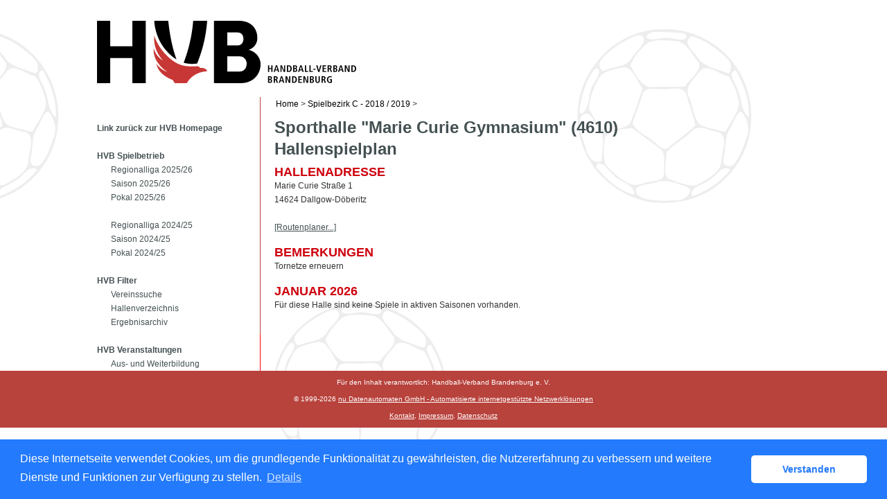

--- FILE ---
content_type: text/html; charset=utf-8
request_url: https://hvbrandenburg-handball.liga.nu/cgi-bin/WebObjects/nuLigaHBDE.woa/wa/courtInfo?federation=HVBr&roundTyp=0&championship=SpB+C+-++2018+%2F+2019&location=9266
body_size: 10399
content:
<!DOCTYPE html PUBLIC "-//W3C//DTD XHTML 1.0 Transitional//EN" "http://www.w3.org/TR/xhtml1/DTD/xhtml1-transitional.dtd">
<html xmlns="http://www.w3.org/1999/xhtml" lang="de">
  <!-- InstanceBegin template="/Templates/Standard.dwt" codeOutsideHTMLIsLocked="false" -->
  <head>
    <meta http-equiv="content-type" content="text/html; charset=utf-8" />
    <meta name="robots" content="all" />
    <meta name="publisher" content="nuLiga" />
    <meta name="author" content="nuLiga" />
    <meta name="nuLigaStatsUrl" content="/nuLigaHBDE/wa/courtInfo/view?federation=HVBr&roundTyp=0&championship=SpB+C+-++2018+%2F+2019&location=9266" />
<meta name="uLigaStatsRefUrl" />

    <!-- InstanceBeginEditable name="doctitle" -->
    <title>
      nuLiga Handball
       &ndash; 
      Hallenspielplan
    </title>
     <meta name="robots" content="nofollow"></meta> 
    <!-- InstanceEndEditable -->
    
<link rel="stylesheet" type="text/css" href="/WebObjects/nuLiga.woa/Frameworks/nuLigaWebResources.framework/WebServerResources/css/print.css?nlv=49084a7b" media="print" />
    
<link rel="stylesheet" type="text/css" href="/WebObjects/nuLiga.woa/Frameworks/nuLigaWebResources.framework/WebServerResources/css/default.css?nlv=49084a7b" media="all" />
    
<link rel="stylesheet" type="text/css" href="/WebObjects/nuLiga.woa/Frameworks/nuLigaWebResources.framework/WebServerResources/css/interface.css?nlv=49084a7b" media="screen" />
    <link rel="stylesheet" type="text/css" href="/sources/template.css?nlv=49084a7b" media="screen" />

    
<link rel="stylesheet" type="text/css" href="/WebObjects/nuLiga.woa/Frameworks/nuLigaWebResources.framework/WebServerResources/css/club-offers.css?nlv=49084a7b" media="all" />
    
<link rel="stylesheet" type="text/css" href="/WebObjects/nuLiga.woa/Frameworks/nuLigaWebResources.framework/WebServerResources/css/referee-observation-questionnaire.css?nlv=49084a7b" media="all" />
    
    <script type="text/javascript" src="/WebObjects/nuLiga.woa/Frameworks/nuLigaWebResources.framework/WebServerResources/js/default.js?nlv=49084a7b"></script>
    
      <script type="text/javascript" src="/banner/federationLists.ujs?nlv=49084a7b"></script>
      <script type="text/javascript" src="/banner/federationFunctions.js?nlv=49084a7b"></script>
      
      
      
        <script type="text/javascript" src="https://handball.liga.nu/lists.ujs?nlv=49084a7b"></script>
        <script type="text/javascript" src="https://handball.liga.nu/functions.js?nlv=49084a7b"></script>
      
    
    <script type="text/javascript">
               <!-- 
      	var tickerposition=0; 
      	var tickerlength=50; 
        var tickermessage='';  
      	function initTerminationMessageTicker() {		 
      		if ( tickermessage != "" ) {	 
      			var i, msg=""; 
      			for ( i=0;i<tickerlength;i++ ) msg += " "; 
      			msg += "+ + + " + tickermessage + " + + +"; 
      			document.getElementById("terminationMessage").innerHTML = msg.substr(tickerposition,tickerlength).replace(/ /g," ") + " "; 
      			if ( tickerposition++ >= msg.length ) tickerposition=0; 
      			setTimeout("initTerminationMessageTicker()",1500/10);		 
      	} 
      }
       //--> 
    </script>
    
    
      <link rel="stylesheet" type="text/css" href="//cdnjs.cloudflare.com/ajax/libs/cookieconsent2/3.1.0/cookieconsent.min.css" />
<script src="//cdnjs.cloudflare.com/ajax/libs/cookieconsent2/3.1.0/cookieconsent.min.js"></script>
<script>
    window.addEventListener("load", function() {
    window.cookieconsent.initialise({
        "cookie": {
            "name": "disclaimer_cookie",
            "expiryDays": 999
        },
        "palette": {
            "popup": {
                "background": "#237afc"
            },
            "button": {
                "background": "#fff",
                "text": "#237afc"
            }
        },
        "theme": "classic",
        "position": "bottom",
        "content": {
            "message": "Diese Internetseite verwendet Cookies, um die grundlegende Funktionalität zu gewährleisten, die Nutzererfahrung zu verbessern und weitere Dienste und Funktionen zur Verfügung zu stellen.",
            "dismiss": "Verstanden",
            "link": "Details",
            "href": 'https://hvbrandenburg-handball.liga.nu/cgi-bin/WebObjects/nuLigaHBDE.woa/wa/dataProtection'
        }
    })});
</script>
    
  </head>
  <body>
    
      
        <div id="banner-super"></div>
      
      
        <div id="banner-skyscraper"></div>
      
      <div id="layoutBanner800">
        <script type="text/javascript">
          if (typeof layoutBanner800 === 'function') {
            layoutBanner800();
          }
        </script>
      </div>
      <div id="layoutBanner801">
        <script type="text/javascript">
          if (typeof layoutBanner801 === 'function') {
            layoutBanner801();
          }
        </script>
      </div>
    

    <div id="page">
      
      <div id="header">
        <div id="logo">
        
          
            
              <a href="http://www.hv-brandenburg.de/"> <img  alt="Home" src="/WebObjects/nuLiga.woa/Frameworks/nuLigaWebResources.framework/WebServerResources/img/spacer.gif?nlv=49084a7b" /> </a>
            

          

        </div>
        
          
            
            
            
              
                <script type="text/javascript">fedBanner100();</script>
              
            
          

        

        
        <div id="date"> <!-- TODO: publish a reasonable update date --> </div>
      </div>
      <div id="tabs-external">
        
          

        

      </div>
      

      <div id="tabs">
        

        

      </div>
      
  <div id="breadcrumb">
    
  <a href="/" target="_top">Home</a>
  &gt; 


    
      <a href="/cgi-bin/WebObjects/nuLigaHBDE.woa/wa/leaguePage?championship=SpB+C+-++2018+%2F+2019">Spielbezirk C - 2018 / 2019</a>
    
    
    &gt; 
  </div>
  <div id="container">
    <div id="navigation">
      <!-- InstanceBeginEditable name="navigation" -->
      
<ul class="liga">
    <script type="text/javascript">
    fedBanner101();
    </script>
    <li><a href="http://www.hv-brandenburg.de/" target="_top">Link zur&uumlck zur HVB Homepage</a>
    </li>
    <li>&nbsp;</li>
    <li><a href="/">HVB Spielbetrieb</a>
        <ul>
            <li><a href="/cgi-bin/WebObjects/nuLigaHBDE.woa/wa/leaguePage?championship=RLOS 25/26">Regionalliga 2025/26</a></li>
            <li><a href="/cgi-bin/WebObjects/nuLigaHBDE.woa/wa/leaguePage?championship=HVBrandenburg 2025 / 2026">Saison 2025/26</a></li>
            <li><a href="/cgi-bin/WebObjects/nuLigaHBDE.woa/wa/leaguePage?championship=HVBr Pokal 2025 / 2026">Pokal 2025/26</a></li>
	    <li>&nbsp;</li>
	    <li><a href="/cgi-bin/WebObjects/nuLigaHBDE.woa/wa/leaguePage?championship=RLOS 24/25">Regionalliga 2024/25</a></li>
            <li><a href="/cgi-bin/WebObjects/nuLigaHBDE.woa/wa/leaguePage?championship=HVBrandenburg 2024 / 2025">Saison 2024/25</a></li>
            <li><a href="/cgi-bin/WebObjects/nuLigaHBDE.woa/wa/leaguePage?championship=HVBr Pokal 2024 / 2025">Pokal 2024/25</a></li>
	</ul>
    </li>
    <li>&nbsp;</li>
    <li><a href="/">HVB Filter</a>
 	<ul>
	    <li><a href="/cgi-bin/WebObjects/nuLigaHBDE.woa/wa/clubSearch?federation=HVBr">Vereinssuche</a></li>
            <li><a href="/cgi-bin/WebObjects/nuLigaHBDE.woa/wa/locationSearch?federation=HVBr">Hallenverzeichnis</a></li>
	    <li><a href="/cgi-bin/WebObjects/nuLigaHBDE.woa/wa/championshipArchive?federation=HVBr">Ergebnisarchiv</a></li>
        </ul>
    </li>
    <li>&nbsp;</li>
    <li><a href="/">HVB Veranstaltungen</a>
        <ul>
            <li><a href="/cgi-bin/WebObjects/nuLigaHBDE.woa/wa/courseCalendar?federation=HVBr">Aus- und Weiterbildung</a></li>
        </ul>   
    </li>
    <script type="text/javascript">
    fedBanner102();
    </script>
</ul>

      <!-- InstanceEndEditable -->
    </div>
    <div id="content">
      <div id="content-row1"> </div>
      <div id="content-col1">
        <h1>
          Sporthalle &quot;Marie Curie Gymnasium&quot;  (4610)
          <br />Hallenspielplan 
        </h1>
        <h2>Hallenadresse</h2>
        <p>
          Marie Curie Straße 1
          
            <br />
            14624
            Dallgow-Döberitz
          
          
          
          
          
          
          
          
          
          
            <br />
            <br />
            <a target="_blank" href="https://route.web.de/?tocity=Dallgow-Döberitz&toplz=14624&tostreet=Marie Curie Straße 1&tocountry=DEU">[Routenplaner...]</a>
          
        </p>
        
        	
        		<h2>Bemerkungen</h2>
        		<p>
        			Tornetze erneuern
        		</p>
        	
        
        
        
        
      </div>
      
      <div id="content-row2">
        <h2>Januar 2026</h2>
        
          <p>F&uuml;r diese Halle sind keine Spiele in aktiven Saisonen vorhanden.</p>
        
        

  
  <table class="result-set" cellspacing="0" border="0" cellpadding="0">
    
  </table>
  

        
        
      </div>
    </div>
  </div>

      <div id="footer-external">
        
      </div>
      <div id="footer">
      	<div id="footer-left">
    	    
	        
	        	<div id="footer-copyright">Für den Inhalt verantwortlich:&nbsp;Handball-Verband Brandenburg e. V. </div>
	        
	        <div id="footer-link">
	        	&copy;&nbsp;1999-2026&nbsp;<a target="_blank" href="http://www.datenautomaten.nu">nu Datenautomaten GmbH - Automatisierte internetgestützte Netzwerklösungen</a>
	        </div>
	        <div id="footer-navigation">
	          <a href="http://hvbrandenburg-handball.liga.nu/cgi-bin/WebObjects/nuLigaHBDE.woa/wa/contact?federation=HVBr">Kontakt</a>, 
	          <a href="http://hvbrandenburg-handball.liga.nu/cgi-bin/WebObjects/nuLigaHBDE.woa/wa/legalNotice?federation=HVBr">Impressum</a>,
	            <a href="http://hvbrandenburg-handball.liga.nu/cgi-bin/WebObjects/nuLigaHBDE.woa/wa/dataProtection?federation=HVBr">Datenschutz</a>
	          
	        </div>
       </div>
      <div id="footer-right">
      	<script type="text/javascript">
	          if (typeof fedBanner104 === 'function') {
	            fedBanner104();
	          }
    	</script>
      </div>
  	</div>
    </div>
    
    <script language="JavaScript" type="text/javascript"><!-- Dynamic client side script from WebObjects

//-->
</script>
  </body>
  <!-- InstanceEnd -->
</html>

--- FILE ---
content_type: text/css
request_url: https://hvbrandenburg-handball.liga.nu/sources/template.css?nlv=49084a7b
body_size: 1533
content:
/* HVBrandenburg, Mar 2013 */
@import url('http://fonts.googleapis.com/css?family=Raleway:500,600,400,300,900,800,700') screen;
h1 { 	font-family:Verdana, Geneva, sans-serif;
	font-size:24px; font-weight:bold; color:#445052
}
h2 {
	font-size:18px;
	font-family: 'Raleway', sans-serif;
	font-weight: 600;
	color: #ce000d;
	text-transform:uppercase;
}
h3 {
	font-size:13px;
	font-family: 'Raleway', sans-serif;
	font-weight: 600;
	text-transform:uppercase;
	border-bottom-color:000;
}

.h2 {
	font-size:18px;
	font-family: 'Raleway', sans-serif;
	font-weight: 600;
	text-transform:uppercase;
}
body, table, td {
	font-family:Verdana, Geneva, sans-serif;
	padding:0px;
	margin:0px;
	border-collapse:collapse;
	color:#445052;
}

/****************************************/
#page { font-size:12px; line-height:20px; min-width: 1000px; }
/****************************************/
#header{ height:120px; padding: 10px 0;  }
/****************************************/
#logo { height:90px; background-image:url(../gfx/hvbrLogo_neu.svg); background-repeat:no-repeat; z-index:99; 
margin: 0 auto;
margin-top: 20px;
width: 1000px;
}
#logo img { width:966px; height:119px; }
/****************************************/
#date { display: none; }
#user { display:none; }
/****************************************/
#tabs-external {}
/****************************************/
#tabs { display:none; }
/****************************************/
#breadcrumb { margin:0 auto; width: 485px; position: relative; z-index:200;  }
#breadcrumb a { font-weight:normal; text-decoration:none; color:#000; }
/****************************************/
#container { clear:both; margin:0 auto; width:1000px; padding:0; margin-top:-20px;  }
#navigation { width: 235px; border-right: 1px solid #f00; float: left; padding:35px 0 0 0; }
#navigation ul { list-style: none; margin: 0; padding: 0; }
#navigation li { list-style: none; margin: 0; padding: 0; }
#navigation li { font-weight: bold; }
#navigation li li { font-weight: normal; }
#navigation ul ul { margin-left:20px; }
#navigation a { color:#445052; text-decoration: none; }
/****************************************/
#content { padding:20px 0 0 0; float:left; width:744px; border-left: 1px solid #b8423c; padding-left:20px; margin-left:-1px; }
#content a { color:#445052; }
#content-col1 { float:left; width:744px;   } 
#content-col2 { float:right; width:240px;  }
#content-row1 { clear:both;  }
#content-row2  { clear:both; }
/****************************************/
#footer { clear:both; padding:10px auto; text-align:center; background-color:#b8423c; color:#FFF; font-size:10px; line-height:14px; color:#fff; }
#footer a { color:#fff; }
#footer-copyright { padding:10px 0px; }
#footer-link { padding:0px 0;}
#footer-navigation { padding:10px 0px; }
/****************************************/

#menu { z-index:2000;top: 300px; min-width:1000px; line-height:17px; }
#menu > li { margin: -7px 0px 0px 0px; }
#menu-nuliga ul { margin:0; padding:0; }
#menu-nuliga li { margin:0; padding:0 20px 0 0; list-style:0; display:block; float:left; }
#menu-nuliga a { color:#445052; }

html { height: 100%; font-size: 100%; overflow-y: scroll; /* Force a scrollbar in non-IE */ -webkit-text-size-adjust: 100%; -ms-text-size-adjust: 100%; }
body { margin:0;padding:0;background:#fff;color:#333; background: #fff url("../gfx/bgm.gif") repeat scroll top;}

select{ font-size:100%; }
hr { border:none; border-top:1px solid #BABABA; }
textarea { font-size:1em; }
input { font-size:1em; }
select { font-size:1em; }


/* Individuelle Konfiguration aus default.css */

/* Individuelle Konfiguration aus interface.css */
.matrix {  font-size:100%;  }
.matrix th {  border-left:1px solid #BCBDAD; background-color:#C0C0C0; }
.matrix td { border-bottom:1px solid #C0C0C0; border-right:1px solid #C0C0C0; }
.matrix hr { color:#C0C0C0; border-color:#C0C0C0; }
.matrix {  border-left:1px solid #C0C0C0;   }
.matrix h2 { background-color:#efefef;  border-bottom:1px solid #C0C0C0; border-top:1px solid #C0C0C0;  }

.liga-layer { /*background-color:#C0C0C0;*/ background-color:transparent; /*border:1px solid #C0C0C0;*/  }
.result-set th {  border-bottom:1px solid #C0C0C0; }
.result-set td { border-bottom:1px solid #C0C0C0; padding-left:4px; }
.result-set tr.result-set-disabled td  { background-color:#C0C0C0; color:#999999; }
.search-query { border-top:1px dotted #C5C4B9;	border-bottom:1px dotted #C5C4B9; width:100%;}
.query input.login {width:155px;}

.edit-object-table th {  border-top:1px solid #C5C4B9; background-color:#efefef; }
.result-set tr.result-set-comment td { background-color:#efefef; }
.result-set tr.result-set-disabled td  { background-color:#efefef; color:#999999; }
.result-set tr.result-set-disabled td  h2 { color:#999999; }
.add-list-object { background-color:#C0C0C0;  }
.result-set caption { margin-bottom: 0px; }

li.progress-selected, li.progress-last-selected { background-color:#0590C5!important; background-image:none!important; color:#fff!important; }
ol.progress li { background-color:#efefef; background-image:none; border-right:5px solid #fff; padding:2px 10px 2px 10px }

/* Individuelle Bannerpositionierung */
#banner { position:absolute; top:6px; z-index:10; right:-2px; /* width:468px; height:60px;   */ }
#navigation li.banner { margin:0 0 0 0; padding:6px 0 0px 0; height:auto; /* width:160px; height:60px; */ }
#navigation li.banner a { margin:0 0 0 0; padding:0; border:0; }


--- FILE ---
content_type: image/svg+xml
request_url: https://hvbrandenburg-handball.liga.nu/gfx/hvbrLogo_neu.svg
body_size: 9012
content:
<?xml version="1.0" encoding="UTF-8"?>
<svg id="Ebene_2" data-name="Ebene 2" xmlns="http://www.w3.org/2000/svg" viewBox="0 0 220.8388 53.1015">
  <defs>
    <style>
      .cls-1 {
        fill: #c73735;
      }
    </style>
  </defs>
  <g id="Logo">
    <g>
      <path d="M41.5286,0v53.1014h-11.4022v-21.348H11.2498v21.348H0V0h11.2498v21.6567h18.8766V0h11.4022Z"/>
      <path d="M129.3763,24.7401c7.0127,1.7721,10.0175,7.7835,10.0175,12.0996,0,8.7861-6.3958,16.2618-16.9518,16.2618h-22.806V0h21.2659C130.4563,0,136.6198,5.7036,136.6198,14.7975c0,3.4681-1.7724,7.8612-7.2435,9.9427ZM119.8234,20.9634c2.9279,0,4.9311-2.3123,4.9311-5.4719,0-3.3142-1.6955-5.5488-5.008-5.5488h-8.7836v11.0207h8.8605ZM110.9629,30.289v12.8706h10.8637c3.7756,0,5.7019-3.3912,5.7019-6.5507,0-3.0064-1.9263-6.3199-5.9327-6.3199h-10.6329Z"/>
      <path d="M50.9778,11.2947c.3529,1.0457.9428,2.7744,1.9933,4.9522.5062,1.0495,1.5488,3.0935,3.2048,5.4851.4353.6286,1.5392,2.1856,3.1746,4.0277.0001,0,2.392,2.6942,4.9432,4.7405.809.649,1.6168,1.2218,1.6169,1.2219.6764.4797,1.2906.8776,1.8086,1.1966-1.0797-2.9196-2.0678-6.1029-2.963-9.5542C62.9456,16.3857,61.5881,8.5981,60.6827,0h-11.8996c.0114.3312.0339.8491.0819,1.4806.0677.8897.3933,4.7193,2.1128,9.8141Z"/>
      <path d="M75.0693,36.0173c1.2196.2846,2.4927.4828,3.7845.5891,2.6753.2188,4.8928-.0116,6.4505-.2526.9922-2.4055,1.9458-4.9372,2.8343-7.603C91.6385,18.25,93.2453,8.4469,93.8715,0h-11.9176c-.54,6.8134-1.7175,14.7378-4.0731,23.3645-1.1812,4.326-2.643,8.6688-4.0463,12.3311.3921.1121.8029.2208,1.2348.3216Z"/>
      <path class="cls-1" d="M93.8715,42.9525c-1.1379-3.4235-6.0569-2.8309-6.0569-2.8309-.0005,0-.0007,0-.0012.0001-.0464-.0917-.1108-.2065-.2002-.3317-.0376-.0527-.7954-1.0822-2.0002-1.1252h-.0005c-.1125,0-.2087.0052-.2454.0075-.0073.0005-.011.0007-.0117.0007-6.4539.3952-10.0764-.2018-10.0764-.2018-3.0034-.4949-5.1907-1.4048-5.7637-1.6517-2.4465-1.0541-4.1184-2.2874-5.5935-3.3754l-.0381-.0282c-1.043-.769-2.156-1.6932-3.219-2.6725-4.293-3.9556-6.9932-8.0511-7.7185-9.2122-1.708-2.7351-3.1072-5.6626-4.1692-8.7197-.0334.479-.0593,1.0014-.0708,1.5656-.0149.7371-.0483,2.7824.2993,5.0573.1223.8011.7502,4.631,3.2295,8.9864.8306,1.4592,2.1248,3.4266,4.072,5.476-1.0842-.6567-1.9543-1.3347-2.6211-1.9189-1.0938-.9584-1.821-1.823-2.1191-2.1894-.9993-1.2295-1.582-2.2858-1.7188-2.5378-.4841-.8916-1.0859-2.2113-1.4829-3.9217-.1306,1.1917-.1985,2.9148.1633,4.9279.6643,3.6963,2.3826,6.1758,3.6479,7.9603,2.5713,3.6266,5.6211,5.9449,7.9375,7.3597-1.4873-.4811-3.7207-1.4085-5.9746-3.2358-1.687-1.3678-2.8484-2.8042-3.6113-3.9185.1123.5943.3042,1.4111.6475,2.3458,0,0,.8708,2.368,2.7522,4.6575,3.5415,4.3098,9.3726,6.5132,10.6606,6.98l1.6765,2.6956h10.1829v-.001h.0813s.4478-.8654,1.3381-2.086c1.2996-1.7041,3.2236-3.7151,5.9673-5.2705.1172-.0665.3547-.1974.6765-.3605v.0067c.6931-.3491,1.8228-.865,3.2932-1.3364h0c.3818-.1223.7896-.2399,1.2119-.3521.0496-.0131.0945-.0275.1448-.0403,0,0,.1208-.0328.3147-.0807.3157-.0762.6404-.1483.9761-.2142.0537-.0104.1062-.0209.1614-.0309.5464-.0999,1.7114-.2661,3.2585-.3799-.0005-.001-.001-.0019-.0012-.0029.0002,0,.0007,0,.0012,0Z"/>
      <g>
        <path d="M145.7597,37.9211h1.0293v2.292h1.665v-2.292h1.0293v5.6338h-1.0293v-2.4863h-1.665v2.4863h-1.0293v-5.6338Z"/>
        <path d="M153.8329,42.1994h-1.9297l-.4023,1.3555h-1.0293l1.8818-5.6338h1.126l1.8096,5.6338h-1.0615l-.3945-1.3555ZM153.6162,41.4084l-.708-2.6318h-.0156l-.7725,2.6318h1.4961Z"/>
        <path d="M156.2783,37.9211h1.2227l1.8652,4.4229h.0166v-4.4229h.9326v5.6338h-1.2305l-1.8574-4.3906h-.0166v4.3906h-.9326v-5.6338Z"/>
        <path d="M161.8027,37.9211h1.4639c1.7529,0,2.6855.9521,2.6855,2.8174,0,1.8965-1.126,2.8164-2.6855,2.8164h-1.4639v-5.6338ZM162.832,42.7639h.3457c1.1582,0,1.6807-.791,1.6807-2.0254,0-1.2354-.5225-2.0264-1.6807-2.0264h-.3457v4.0518Z"/>
        <path d="M167.1347,37.9211h1.6406c1.1582,0,1.6885.4355,1.6885,1.3887,0,.8955-.5625,1.1621-.9326,1.2988v.0166c.4346.0967,1.0615.4033,1.0615,1.3477,0,1.0254-.748,1.582-1.7451,1.582h-1.7129v-5.6338ZM168.1318,40.2775h.5312c.5068,0,.8037-.3789.8037-.8389,0-.4766-.3379-.7588-.8281-.7588h-.5068v1.5977ZM168.1318,42.7639h.5713c.5547,0,.8604-.3389.8604-.8633,0-.4922-.2568-.8643-.8926-.8643h-.5391v1.7275Z"/>
        <path d="M174.6757,42.1994h-1.9297l-.4023,1.3555h-1.0293l1.8818-5.6338h1.126l1.8096,5.6338h-1.0615l-.3945-1.3555ZM174.4589,41.4084l-.708-2.6318h-.0156l-.7725,2.6318h1.4961Z"/>
        <path d="M177.0986,37.9211h1.0293v4.8105h1.8496v.8232h-2.8789v-5.6338Z"/>
        <path d="M180.9912,37.9211h1.0293v4.8105h1.8496v.8232h-2.8789v-5.6338Z"/>
        <path d="M184.3105,40.8508h1.8574v.8232h-1.8574v-.8232Z"/>
        <path d="M186.7587,37.9211h1.1094l1.1338,4.3428h.0166l1.166-4.3428h1.0615l-1.7129,5.6338h-1.0859l-1.6885-5.6338Z"/>
        <path d="M192.247,37.9211h2.9512v.8232h-1.9219v1.501h1.8174v.8232h-1.8174v1.6631h2.0029v.8232h-3.0322v-5.6338Z"/>
        <path d="M196.5253,37.9211h1.7529c.9971,0,1.6729.4521,1.6729,1.4854,0,.7344-.459,1.2266-1.0859,1.3232v.0244c.209.0322.4424.1289.6191.6543l.7324,2.1465h-1.0938l-.5557-1.832c-.1367-.4443-.4014-.5889-.7793-.5889h-.2334v2.4209h-1.0293v-5.6338ZM197.9726,40.3752c.5469,0,.917-.2832.917-.8564,0-.6455-.3379-.8066-.917-.8066h-.418v1.6631h.418Z"/>
        <path d="M201.3398,37.9211h1.6406c1.1582,0,1.6885.4355,1.6885,1.3887,0,.8955-.5625,1.1621-.9326,1.2988v.0166c.4346.0967,1.0615.4033,1.0615,1.3477,0,1.0254-.748,1.582-1.7451,1.582h-1.7129v-5.6338ZM202.3369,40.2775h.5312c.5068,0,.8037-.3789.8037-.8389,0-.4766-.3379-.7588-.8281-.7588h-.5068v1.5977ZM202.3369,42.7639h.5713c.5547,0,.8604-.3389.8604-.8633,0-.4922-.2568-.8643-.8926-.8643h-.5391v1.7275Z"/>
        <path d="M208.7197,42.1994h-1.9297l-.4023,1.3555h-1.0293l1.8818-5.6338h1.126l1.8096,5.6338h-1.0615l-.3945-1.3555ZM208.5029,41.4084l-.708-2.6318h-.0156l-.7725,2.6318h1.4961Z"/>
        <path d="M211.165,37.9211h1.2227l1.8652,4.4229h.0166v-4.4229h.9326v5.6338h-1.2305l-1.8574-4.3906h-.0166v4.3906h-.9326v-5.6338Z"/>
        <path d="M216.6894,37.9211h1.4639c1.7529,0,2.6855.9521,2.6855,2.8174,0,1.8965-1.126,2.8164-2.6855,2.8164h-1.4639v-5.6338ZM217.7187,42.7639h.3457c1.1582,0,1.6807-.791,1.6807-2.0254,0-1.2354-.5225-2.0264-1.6807-2.0264h-.3457v4.0518Z"/>
        <path d="M145.7597,47.2228h1.6406c1.1582,0,1.6885.4365,1.6885,1.3887,0,.8965-.5625,1.1621-.9326,1.2998v.0156c.4346.0977,1.0615.4043,1.0615,1.3486,0,1.0244-.748,1.582-1.7451,1.582h-1.7129v-5.6348ZM146.7568,49.5803h.5312c.5068,0,.8037-.3799.8037-.8398,0-.4756-.3379-.7588-.8281-.7588h-.5068v1.5986ZM146.7568,52.0666h.5713c.5547,0,.8604-.3389.8604-.8643,0-.4922-.2568-.8633-.8926-.8633h-.5391v1.7275Z"/>
        <path d="M150.5165,47.2228h1.7529c.9971,0,1.6729.4521,1.6729,1.4854,0,.7344-.459,1.2275-1.0859,1.3242v.0244c.209.0322.4424.1289.6191.6533l.7324,2.1475h-1.0938l-.5557-1.833c-.1367-.4434-.4014-.5889-.7793-.5889h-.2334v2.4219h-1.0293v-5.6348ZM151.9638,49.6769c.5469,0,.917-.2822.917-.8555,0-.6455-.3379-.8076-.917-.8076h-.418v1.6631h.418Z"/>
        <path d="M158.2031,51.5012h-1.9297l-.4023,1.3564h-1.0293l1.8818-5.6348h1.126l1.8096,5.6348h-1.0615l-.3945-1.3564ZM157.9863,50.7101l-.708-2.6309h-.0156l-.7725,2.6309h1.4961Z"/>
        <path d="M160.6484,47.2228h1.2227l1.8652,4.4238h.0166v-4.4238h.9326v5.6348h-1.2305l-1.8574-4.3916h-.0166v4.3916h-.9326v-5.6348Z"/>
        <path d="M166.1728,47.2228h1.4639c1.7529,0,2.6855.9531,2.6855,2.8174,0,1.8965-1.126,2.8174-2.6855,2.8174h-1.4639v-5.6348ZM167.2021,52.0666h.3457c1.1582,0,1.6807-.791,1.6807-2.0264s-.5225-2.0264-1.6807-2.0264h-.3457v4.0527Z"/>
        <path d="M171.5849,47.2228h2.9512v.8232h-1.9219v1.502h1.8174v.8232h-1.8174v1.6631h2.0029v.8232h-3.0322v-5.6348Z"/>
        <path d="M175.8847,47.2228h1.2227l1.8652,4.4238h.0166v-4.4238h.9326v5.6348h-1.2305l-1.8574-4.3916h-.0166v4.3916h-.9326v-5.6348Z"/>
        <path d="M181.4365,47.2228h1.6406c1.1582,0,1.6885.4365,1.6885,1.3887,0,.8965-.5625,1.1621-.9326,1.2998v.0156c.4346.0977,1.0615.4043,1.0615,1.3486,0,1.0244-.748,1.582-1.7451,1.582h-1.7129v-5.6348ZM182.4335,49.5803h.5312c.5068,0,.8037-.3799.8037-.8398,0-.4756-.3379-.7588-.8281-.7588h-.5068v1.5986ZM182.4335,52.0666h.5713c.5547,0,.8604-.3389.8604-.8643,0-.4922-.2568-.8633-.8926-.8633h-.5391v1.7275Z"/>
        <path d="M187.1025,47.2228v3.6484c0,.9365.2812,1.2432.8848,1.2432.5869,0,.876-.3066.876-1.2432v-3.6484h1.0293v3.6484c0,1.4854-.8525,2.0664-1.9053,2.0664-1.0615,0-1.9141-.5811-1.9141-2.0664v-3.6484h1.0293Z"/>
        <path d="M191.3466,47.2228h1.7529c.9971,0,1.6729.4521,1.6729,1.4854,0,.7344-.459,1.2275-1.0859,1.3242v.0244c.209.0322.4424.1289.6191.6533l.7324,2.1475h-1.0938l-.5557-1.833c-.1367-.4434-.4014-.5889-.7793-.5889h-.2334v2.4219h-1.0293v-5.6348ZM192.7939,49.6769c.5469,0,.917-.2822.917-.8555,0-.6455-.3379-.8076-.917-.8076h-.418v1.6631h.418Z"/>
        <path d="M198.3154,49.7014h1.8174v2.9463c-.2891.1533-.7881.29-1.5195.29-1.8008,0-2.7578-1.2266-2.7578-2.8975s.957-2.8975,2.7578-2.8975c.6436,0,1.1504.1445,1.3672.2422l-.0566.9277c-.3291-.2012-.7793-.3467-1.2939-.3467-1.0938,0-1.6807.9043-1.6807,2.0742,0,1.2676.5703,2.0742,1.624,2.0742.2412,0,.458-.0479.5947-.1045v-1.5176h-.8525v-.791Z"/>
      </g>
    </g>
  </g>
</svg>